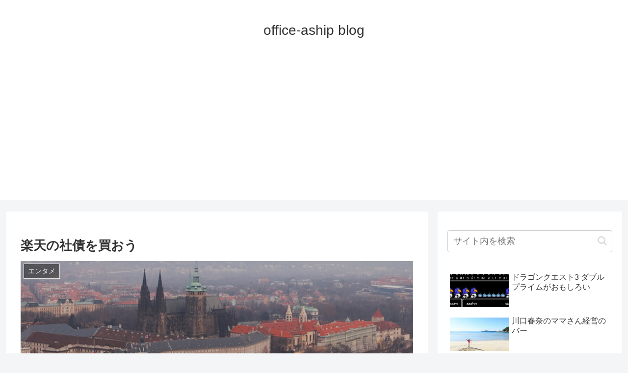

--- FILE ---
content_type: text/html; charset=utf-8
request_url: https://www.google.com/recaptcha/api2/aframe
body_size: 267
content:
<!DOCTYPE HTML><html><head><meta http-equiv="content-type" content="text/html; charset=UTF-8"></head><body><script nonce="iMqQqRd3qtq-ydWGNiKEpA">/** Anti-fraud and anti-abuse applications only. See google.com/recaptcha */ try{var clients={'sodar':'https://pagead2.googlesyndication.com/pagead/sodar?'};window.addEventListener("message",function(a){try{if(a.source===window.parent){var b=JSON.parse(a.data);var c=clients[b['id']];if(c){var d=document.createElement('img');d.src=c+b['params']+'&rc='+(localStorage.getItem("rc::a")?sessionStorage.getItem("rc::b"):"");window.document.body.appendChild(d);sessionStorage.setItem("rc::e",parseInt(sessionStorage.getItem("rc::e")||0)+1);localStorage.setItem("rc::h",'1769149073141');}}}catch(b){}});window.parent.postMessage("_grecaptcha_ready", "*");}catch(b){}</script></body></html>